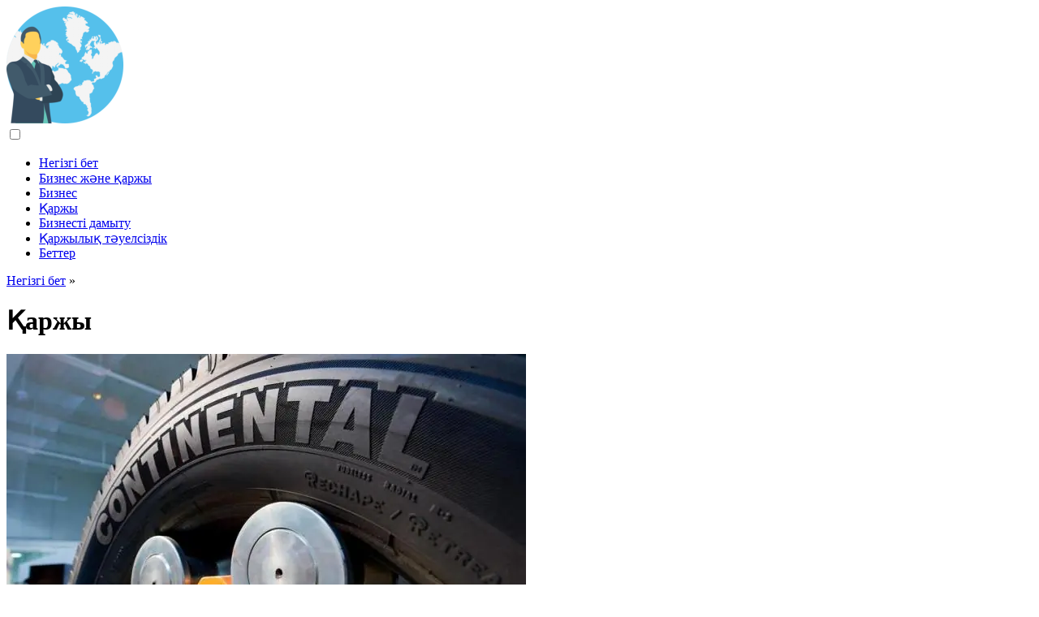

--- FILE ---
content_type: text/html; charset=UTF-8
request_url: https://kk.answers-business.com/finance/1
body_size: 14491
content:
<!DOCTYPE html>

<html lang="kk" prefix="og: http://ogp.me/ns#">

<head>


<title>Бөлім: Қаржы</title>
<meta charset="UTF-8">
<meta name="description" content="Бөлім: Қаржы">
<meta name="viewport" content="width=device-width,initial-scale=1.0">
<meta name="robots" content="max-image-preview:large">

<meta property="og:title" content="Бөлім: Қаржы">
<meta property="og:description" content="Бөлім: Қаржы">
<meta property="og:site_name" content="Answers Business">
<meta property="og:locale" content="kk_KZ">
<meta property="og:type" content="article">
<meta property="og:url" content="https://kk.answers-business.com/finance/1">
<meta property="og:image" content="">

<link rel="canonical" href="https://kk.answers-business.com/finance/1">
<link rel="icon" type="image/png" sizes="48x48" href="https://answers-business.com/favicon.png">

<link rel="alternate" hreflang="x-default" href="https://answers-business.com/finance/1">
<link rel="alternate" hreflang="de" href="https://answers-business.com/finance/1">
<link rel="alternate" hreflang="af" href="https://af.answers-business.com/finance/1">
<link rel="alternate" hreflang="ar" href="https://ar.answers-business.com/finance/1">
<link rel="alternate" hreflang="az" href="https://az.answers-business.com/finance/1">
<link rel="alternate" hreflang="bg" href="https://bg.answers-business.com/finance/1">
<link rel="alternate" hreflang="bn" href="https://bn.answers-business.com/finance/1">
<link rel="alternate" hreflang="bs" href="https://bs.answers-business.com/finance/1">
<link rel="alternate" hreflang="ca" href="https://ca.answers-business.com/finance/1">
<link rel="alternate" hreflang="cs" href="https://cs.answers-business.com/finance/1">
<link rel="alternate" hreflang="el" href="https://el.answers-business.com/finance/1">
<link rel="alternate" hreflang="es" href="https://es.answers-business.com/finance/1">
<link rel="alternate" hreflang="et" href="https://et.answers-business.com/finance/1">
<link rel="alternate" hreflang="fi" href="https://fi.answers-business.com/finance/1">
<link rel="alternate" hreflang="fr" href="https://fr.answers-business.com/finance/1">
<link rel="alternate" hreflang="he" href="https://he.answers-business.com/finance/1">
<link rel="alternate" hreflang="hr" href="https://hr.answers-business.com/finance/1">
<link rel="alternate" hreflang="hu" href="https://hu.answers-business.com/finance/1">
<link rel="alternate" hreflang="hy" href="https://hy.answers-business.com/finance/1">
<link rel="alternate" hreflang="id" href="https://id.answers-business.com/finance/1">
<link rel="alternate" hreflang="it" href="https://it.answers-business.com/finance/1">
<link rel="alternate" hreflang="ka" href="https://ka.answers-business.com/finance/1">
<link rel="alternate" hreflang="kk" href="https://kk.answers-business.com/finance/1">
<link rel="alternate" hreflang="ky" href="https://ky.answers-business.com/finance/1">
<link rel="alternate" hreflang="lt" href="https://lt.answers-business.com/finance/1">
<link rel="alternate" hreflang="lv" href="https://lv.answers-business.com/finance/1">
<link rel="alternate" hreflang="mn" href="https://mn.answers-business.com/finance/1">
<link rel="alternate" hreflang="ms" href="https://ms.answers-business.com/finance/1">
<link rel="alternate" hreflang="nl" href="https://nl.answers-business.com/finance/1">
<link rel="alternate" hreflang="no" href="https://no.answers-business.com/finance/1">
<link rel="alternate" hreflang="pl" href="https://pl.answers-business.com/finance/1">
<link rel="alternate" hreflang="pt" href="https://pt.answers-business.com/finance/1">
<link rel="alternate" hreflang="ro" href="https://ro.answers-business.com/finance/1">
<link rel="alternate" hreflang="ru" href="https://ru.answers-business.com/finance/1">
<link rel="alternate" hreflang="sk" href="https://sk.answers-business.com/finance/1">
<link rel="alternate" hreflang="sl" href="https://sl.answers-business.com/finance/1">
<link rel="alternate" hreflang="sq" href="https://sq.answers-business.com/finance/1">
<link rel="alternate" hreflang="sv" href="https://sv.answers-business.com/finance/1">
<link rel="alternate" hreflang="sw" href="https://sw.answers-business.com/finance/1">
<link rel="alternate" hreflang="th" href="https://th.answers-business.com/finance/1">
<link rel="alternate" hreflang="tl" href="https://tl.answers-business.com/finance/1">
<link rel="alternate" hreflang="tr" href="https://tr.answers-business.com/finance/1">
<link rel="alternate" hreflang="uz" href="https://uz.answers-business.com/finance/1">
<link rel="alternate" hreflang="vi" href="https://vi.answers-business.com/finance/1">



</head>

<body>


<div>


<header class="site-header tw-text-strong tw-relative tw-w-full">

<div>

<div class="header header-style-2 header-sticky">
<div class="header-bottom">

<a href="/" title="Негізгі бет" rel="home" itemprop="url"><img src="https://i.answers-business.com/logo-144x144.png" loading="lazy" alt="Logo kk.answers-business.com" title="Logo kk.answers-business.com" width="144" height="144"><meta itemprop="name" content="Негізгі бет"></a>

</div>
</div>

<nav itemscope itemtype="https://schema.org/SiteNavigationElement" class="menu--toggle">

<input id="menu--toggle" type="checkbox" aria-label="Menu"><label for="menu--toggle" aria-label="Menu"><span></span></label>

<ul>
<li><a href="/" title="Негізгі бет" rel="home" itemprop="url"><span itemprop="name">Негізгі бет</span></a></li>
<li><a href="/business-and-finance/1" title="Бизнес және қаржы" rel="category tag" itemprop="url"><span itemprop="name">Бизнес және қаржы</span></a></li><li><a href="/business/1" title="Бизнес" rel="category tag" itemprop="url"><span itemprop="name">Бизнес</span></a></li><li><a href="/finance/1" title="Қаржы" rel="category tag" itemprop="url"><span itemprop="name">Қаржы</span></a></li><li><a href="/business-development/1" title="Бизнесті дамыту" rel="category tag" itemprop="url"><span itemprop="name">Бизнесті дамыту</span></a></li><li><a href="/financial-independence/1" title="Қаржылық тәуелсіздік" rel="category tag" itemprop="url"><span itemprop="name">Қаржылық тәуелсіздік</span></a></li><li><a href="/pages/1" title="Беттер" rel="category tag" itemprop="url"><span itemprop="name">Беттер</span></a></li>
</ul>

</nav>

</div>


</header>
<div class="site-content tw-relative tw-flex-1">

<div class="has-mode mode-dark tw-bg-black tw-relative tw-py-10">
<div class="tw-container tw-text-center tw-relative">
<div class="tw-max-w-3xl tw-mx-auto">

<div class="post-meta post-meta-top tw-overline tw-text-xs tw-text-strong tw-inherit-link-colors tw-mb-2">

<nav itemscope itemtype="https://schema.org/BreadcrumbList">
<span itemprop="itemListElement" itemscope itemtype="https://schema.org/ListItem" class="post-meta-categories"><a href="/" title="Негізгі бет" rel="home" itemprop="item"><span itemprop="name">Негізгі бет</span></a><meta itemprop="position" content="1"></span>&nbsp;»&nbsp;
</nav>

</div>

<h1 class="tw-text-3xl lg_tw-text-4xl tw-mb-0">Қаржы</h1>

</div>
</div>
</div>

<div class="tw-container">
<div class="tw-flex tw-flex-row tw-flex-wrap">

<main class="tw-w-full lg_tw-w-2/3">


<div class="content tw-mb-6">
<div class="tw-flex tw-flex-row tw-flex-wrap">

<div class="tw-w-full tw-px-4 tw-mb-6 md_tw-w-1/2 lg_tw-w-1/2">
<div class="tw-bg-surface tw-flex tw-flex-col tw-relative tw-h-full post">

<div class="post-media post-media-image tw-bg-alt tw-relative tw-aspect-ratio-16/9"><a href="/13950228-what-is-the-size-of-a-14-acre-lot" title="1/4 акр лоттың көлемі қандай?" rel="bookmark" class="post-thumbnail tw-block tw-absolute tw-inset-0"><img src="https://i.answers-business.com/preview/business-and-finance/13950228-what-is-the-size-of-a-14-acre-lot-j.webp" loading="lazy" alt="1/4 акр лоттың көлемі қандай?" title="1/4 акр лоттың көлемі қандай?" class="tw-h-full tw-w-full tw-object-cover"></a></div>

<div class="post-body tw-flex-1 tw-p-6 tw-text-left">

<div class="post-header">
<h2 class="post-title tw-text-2xl lg_tw-text-2xl tw-mb-0"><a href="/13950228-what-is-the-size-of-a-14-acre-lot" title="1/4 акр лоттың көлемі қандай?" rel="bookmark">1/4 акр лоттың көлемі қандай?</a></h2>
</div>

<div class="post-excerpt tw-mt-4">
<p class="tw-mb-0">Бір акрда 43560 шаршы фут бар, сондықтан акрдың төрттен бірі шаршы фут. Егер шаршының әр жағы F фут болса, ауданы F ^ 2 шаршы фут болады. Соңғы өзгертілген: 2025-01-22 16:01</p>
</div>

</div>

</div>
</div><div class="tw-w-full tw-px-4 tw-mb-6 md_tw-w-1/2 lg_tw-w-1/2">
<div class="tw-bg-surface tw-flex tw-flex-col tw-relative tw-h-full post">

<div class="post-media post-media-image tw-bg-alt tw-relative tw-aspect-ratio-16/9"><a href="/13950234-what-is-the-industrial-marketing-system" title="Өнеркәсіптік маркетинг жүйесі дегеніміз не?" rel="bookmark" class="post-thumbnail tw-block tw-absolute tw-inset-0"><img src="https://i.answers-business.com/preview/business-and-finance/13950234-what-is-the-industrial-marketing-system-j.webp" loading="lazy" alt="Өнеркәсіптік маркетинг жүйесі дегеніміз не?" title="Өнеркәсіптік маркетинг жүйесі дегеніміз не?" class="tw-h-full tw-w-full tw-object-cover"></a></div>

<div class="post-body tw-flex-1 tw-p-6 tw-text-left">

<div class="post-header">
<h2 class="post-title tw-text-2xl lg_tw-text-2xl tw-mb-0"><a href="/13950234-what-is-the-industrial-marketing-system" title="Өнеркәсіптік маркетинг жүйесі дегеніміз не?" rel="bookmark">Өнеркәсіптік маркетинг жүйесі дегеніміз не?</a></h2>
</div>

<div class="post-excerpt tw-mt-4">
<p class="tw-mb-0">Өнеркәсіптік нарық бизнестен бизнеске сатудан тұрады. Бір кәсіпорын тұтынушы ретінде қызмет етеді, басқа кәсіпорыннан тауарларды немесе қызметтерді сатып алады. Мысалы, Bussential - бұл әр түрлі кәсіпорындарға тазалау, жуу және басқа да қызмет көрсету қажеттіліктерін қамтамасыз ететін компания. Соңғы өзгертілген: 2025-01-22 16:01</p>
</div>

</div>

</div>
</div><div class="tw-w-full tw-px-4 tw-mb-6 md_tw-w-1/2 lg_tw-w-1/2">
<div class="tw-bg-surface tw-flex tw-flex-col tw-relative tw-h-full post">

<div class="post-media post-media-image tw-bg-alt tw-relative tw-aspect-ratio-16/9"><a href="/13950337-who-are-the-major-investors-in-uber" title="Uber-тің негізгі инвесторлары кімдер?" rel="bookmark" class="post-thumbnail tw-block tw-absolute tw-inset-0"><img src="https://i.answers-business.com/preview/business-and-finance/13950337-who-are-the-major-investors-in-uber-j.webp" loading="lazy" alt="Uber-тің негізгі инвесторлары кімдер?" title="Uber-тің негізгі инвесторлары кімдер?" class="tw-h-full tw-w-full tw-object-cover"></a></div>

<div class="post-body tw-flex-1 tw-p-6 tw-text-left">

<div class="post-header">
<h2 class="post-title tw-text-2xl lg_tw-text-2xl tw-mb-0"><a href="/13950337-who-are-the-major-investors-in-uber" title="Uber-тің негізгі инвесторлары кімдер?" rel="bookmark">Uber-тің негізгі инвесторлары кімдер?</a></h2>
</div>

<div class="post-excerpt tw-mt-4">
<p class="tw-mb-0">Uber-тің ең ірі инвесторларына SoftBank, Google және Сауд Арабиясы үкіметі кіреді. Кремний алқабының миллиардерлері, әлемге әйгілі кәсіпкерлер, Uber ардагерлері: Бұлар Uber компаниясының ең ірі инвесторлары, бүгінде олар жария ету үшін құжаттарды рәсімдеген. Соңғы өзгертілген: 2025-06-01 04:06</p>
</div>

</div>

</div>
</div><div class="tw-w-full tw-px-4 tw-mb-6 md_tw-w-1/2 lg_tw-w-1/2">
<div class="tw-bg-surface tw-flex tw-flex-col tw-relative tw-h-full post">

<div class="post-media post-media-image tw-bg-alt tw-relative tw-aspect-ratio-16/9"><a href="/13950338-is-the-chefman-air-fryer-dishwasher-safe" title="Chefman ауа қуырғыш ыдыс жуу машинасы қауіпсіз бе?" rel="bookmark" class="post-thumbnail tw-block tw-absolute tw-inset-0"><img src="https://i.answers-business.com/preview/business-and-finance/13950338-is-the-chefman-air-fryer-dishwasher-safe-j.webp" loading="lazy" alt="Chefman ауа қуырғыш ыдыс жуу машинасы қауіпсіз бе?" title="Chefman ауа қуырғыш ыдыс жуу машинасы қауіпсіз бе?" class="tw-h-full tw-w-full tw-object-cover"></a></div>

<div class="post-body tw-flex-1 tw-p-6 tw-text-left">

<div class="post-header">
<h2 class="post-title tw-text-2xl lg_tw-text-2xl tw-mb-0"><a href="/13950338-is-the-chefman-air-fryer-dishwasher-safe" title="Chefman ауа қуырғыш ыдыс жуу машинасы қауіпсіз бе?" rel="bookmark">Chefman ауа қуырғыш ыдыс жуу машинасы қауіпсіз бе?</a></h2>
</div>

<div class="post-excerpt tw-mt-4">
<p class="tw-mb-0">Бұл құрылғы қытырлақ және тіпті бірнеше минут ішінде нәтиже алу үшін жылдам ауа технологиясын пайдаланады. Алынбалы кәрзеңке мен резервуар ыдыс жуғыш машинада жууға болады, сондықтан тағамды пісіру сияқты тазалау оңай. Реттелетін температура Әр пісіру қажеттілігі үшін 175&#176;-400&#176; F аралығындағы температура диапазоны. Тазалау оңай Қуырғыш себетін ыдыс жуғыш машинада жууға болады. Соңғы өзгертілген: 2025-01-22 16:01</p>
</div>

</div>

</div>
</div><div class="tw-w-full tw-px-4 tw-mb-6 md_tw-w-1/2 lg_tw-w-1/2">
<div class="tw-bg-surface tw-flex tw-flex-col tw-relative tw-h-full post">

<div class="post-media post-media-image tw-bg-alt tw-relative tw-aspect-ratio-16/9"><a href="/13950350-which-is-an-example-of-a-motivating-operation" title="Мотивациялық операцияның мысалы қайсысы?" rel="bookmark" class="post-thumbnail tw-block tw-absolute tw-inset-0"><img src="https://i.answers-business.com/preview/business-and-finance/13950350-which-is-an-example-of-a-motivating-operation-j.webp" loading="lazy" alt="Мотивациялық операцияның мысалы қайсысы?" title="Мотивациялық операцияның мысалы қайсысы?" class="tw-h-full tw-w-full tw-object-cover"></a></div>

<div class="post-body tw-flex-1 tw-p-6 tw-text-left">

<div class="post-header">
<h2 class="post-title tw-text-2xl lg_tw-text-2xl tw-mb-0"><a href="/13950350-which-is-an-example-of-a-motivating-operation" title="Мотивациялық операцияның мысалы қайсысы?" rel="bookmark">Мотивациялық операцияның мысалы қайсысы?</a></h2>
</div>

<div class="post-excerpt tw-mt-4">
<p class="tw-mb-0">Мотивациялық операция. Мысалы, азық-түліктен айыру - ынталандыру операциясы; егер адам аш болса, тамақ күшті күшейтеді, ал егер адам тойса, тамақ азырақ күшейтеді. Соңғы өзгертілген: 2025-01-22 16:01</p>
</div>

</div>

</div>
</div><div class="tw-w-full tw-px-4 tw-mb-6 md_tw-w-1/2 lg_tw-w-1/2">
<div class="tw-bg-surface tw-flex tw-flex-col tw-relative tw-h-full post">

<div class="post-media post-media-image tw-bg-alt tw-relative tw-aspect-ratio-16/9"><a href="/13950357-how-do-you-handle-employee-complaints" title="Сіз қызметкерлердің шағымдарын қалай қарайсыз?" rel="bookmark" class="post-thumbnail tw-block tw-absolute tw-inset-0"><img src="https://i.answers-business.com/preview/business-and-finance/13950357-how-do-you-handle-employee-complaints-j.webp" loading="lazy" alt="Сіз қызметкерлердің шағымдарын қалай қарайсыз?" title="Сіз қызметкерлердің шағымдарын қалай қарайсыз?" class="tw-h-full tw-w-full tw-object-cover"></a></div>

<div class="post-body tw-flex-1 tw-p-6 tw-text-left">

<div class="post-header">
<h2 class="post-title tw-text-2xl lg_tw-text-2xl tw-mb-0"><a href="/13950357-how-do-you-handle-employee-complaints" title="Сіз қызметкерлердің шағымдарын қалай қарайсыз?" rel="bookmark">Сіз қызметкерлердің шағымдарын қалай қарайсыз?</a></h2>
</div>

<div class="post-excerpt tw-mt-4">
<p class="tw-mb-0">Қызметкерлердің шағымдарын қабылдау Шағымды толығымен тыңдаңыз. Егер сіз бұл жағымсыз шағым екенін білсеңіз де, шағымды толығымен тыңдаңыз. Көп сұрақтар қойыңыз. Жазбаша бірдеңе сұраңыз. Адамға шағымды өзінде қалдыруға кеңес беріңіз. Шағым берген адамға оны қарайтыныңызды айтыңыз. Соңғы өзгертілген: 2025-01-22 16:01</p>
</div>

</div>

</div>
</div><div class="tw-w-full tw-px-4 tw-mb-6 md_tw-w-1/2 lg_tw-w-1/2">
<div class="tw-bg-surface tw-flex tw-flex-col tw-relative tw-h-full post">

<div class="post-media post-media-image tw-bg-alt tw-relative tw-aspect-ratio-16/9"><a href="/13950371-are-fixed-energy-tariffs-a-good-idea" title="Тұрақты энергия тарифтері жақсы идея ма?" rel="bookmark" class="post-thumbnail tw-block tw-absolute tw-inset-0"><img src="https://i.answers-business.com/preview/business-and-finance/13950371-are-fixed-energy-tariffs-a-good-idea-j.webp" loading="lazy" alt="Тұрақты энергия тарифтері жақсы идея ма?" title="Тұрақты энергия тарифтері жақсы идея ма?" class="tw-h-full tw-w-full tw-object-cover"></a></div>

<div class="post-body tw-flex-1 tw-p-6 tw-text-left">

<div class="post-header">
<h2 class="post-title tw-text-2xl lg_tw-text-2xl tw-mb-0"><a href="/13950371-are-fixed-energy-tariffs-a-good-idea" title="Тұрақты энергия тарифтері жақсы идея ма?" rel="bookmark">Тұрақты энергия тарифтері жақсы идея ма?</a></h2>
</div>

<div class="post-excerpt tw-mt-4">
<p class="tw-mb-0">Бұл бекітілген қуат тарифтері бюджетті әлдеқайда жеңілдететінін білдіреді, өйткені сіз ай сайын бірдей қуат мөлшерін пайдалансаңыз, сіздің шотыңыз тіркелген тарифтің ұзақтығына өспейді. Тұрақты тарифтер айнымалы тарифтерге қарағанда жақсы құндылық және арзанырақ болуы мүмкін (әрқашан болмаса да, зерттеу жүргізіңіз). Соңғы өзгертілген: 2025-06-01 04:06</p>
</div>

</div>

</div>
</div><div class="tw-w-full tw-px-4 tw-mb-6 md_tw-w-1/2 lg_tw-w-1/2">
<div class="tw-bg-surface tw-flex tw-flex-col tw-relative tw-h-full post">

<div class="post-media post-media-image tw-bg-alt tw-relative tw-aspect-ratio-16/9"><a href="/13953-how-do-you-disinfect-spanish-moss" title="Испан мүкін қалай дезинфекциялайсыз?" rel="bookmark" class="post-thumbnail tw-block tw-absolute tw-inset-0"><img src="https://i.answers-business.com/preview/business-and-finance/13950393-how-do-you-disinfect-spanish-moss-j.webp" loading="lazy" alt="Испан мүкін қалай дезинфекциялайсыз?" title="Испан мүкін қалай дезинфекциялайсыз?" class="tw-h-full tw-w-full tw-object-cover"></a></div>

<div class="post-body tw-flex-1 tw-p-6 tw-text-left">

<div class="post-header">
<h2 class="post-title tw-text-2xl lg_tw-text-2xl tw-mb-0"><a href="/13953-how-do-you-disinfect-spanish-moss" title="Испан мүкін қалай дезинфекциялайсыз?" rel="bookmark">Испан мүкін қалай дезинфекциялайсыз?</a></h2>
</div>

<div class="post-excerpt tw-mt-4">
<p class="tw-mb-0">Шамамен 1 шай қасық араластырыңыз. әр галлон су үшін ыдыс жуғыш зат. Мүкті басқарылатын бөліктерге бөліп, оны сабынды суда шайқаңыз. Содан кейін оны бір шелек таза сумен шайып, күн астында кептіру үшін қойыңыз. Соңғы өзгертілген: 2025-01-22 16:01</p>
</div>

</div>

</div>
</div><div class="tw-w-full tw-px-4 tw-mb-6 md_tw-w-1/2 lg_tw-w-1/2">
<div class="tw-bg-surface tw-flex tw-flex-col tw-relative tw-h-full post">

<div class="post-media post-media-image tw-bg-alt tw-relative tw-aspect-ratio-16/9"><a href="/13950416-what-is-the-mean-of-leprosy" title="Алапес ауруының мәні неде?" rel="bookmark" class="post-thumbnail tw-block tw-absolute tw-inset-0"><img src="https://i.answers-business.com/preview/business-and-finance/13950416-what-is-the-mean-of-leprosy-j.webp" loading="lazy" alt="Алапес ауруының мәні неде?" title="Алапес ауруының мәні неде?" class="tw-h-full tw-w-full tw-object-cover"></a></div>

<div class="post-body tw-flex-1 tw-p-6 tw-text-left">

<div class="post-header">
<h2 class="post-title tw-text-2xl lg_tw-text-2xl tw-mb-0"><a href="/13950416-what-is-the-mean-of-leprosy" title="Алапес ауруының мәні неде?" rel="bookmark">Алапес ауруының мәні неде?</a></h2>
</div>

<div class="post-excerpt tw-mt-4">
<p class="tw-mb-0">Алапес ауруының медициналық анықтамасы: Mycobacterium leprae бактериясы тудыратын терінің, жүйке жүйесінің және шырышты қабаттардың жұқпалы ауруы. Алапес адамнан адамға байланыс арқылы беріледі. Хансен ауруы деп те аталады. Соңғы өзгертілген: 2025-01-22 16:01</p>
</div>

</div>

</div>
</div><div class="tw-w-full tw-px-4 tw-mb-6 md_tw-w-1/2 lg_tw-w-1/2">
<div class="tw-bg-surface tw-flex tw-flex-col tw-relative tw-h-full post">

<div class="post-media post-media-image tw-bg-alt tw-relative tw-aspect-ratio-16/9"><a href="/13950422-what-are-the-police-called-in-russia" title="Ресейде полиция қалай аталады?" rel="bookmark" class="post-thumbnail tw-block tw-absolute tw-inset-0"><img src="https://i.answers-business.com/preview/business-and-finance/13950422-what-are-the-police-called-in-russia-j.webp" loading="lazy" alt="Ресейде полиция қалай аталады?" title="Ресейде полиция қалай аталады?" class="tw-h-full tw-w-full tw-object-cover"></a></div>

<div class="post-body tw-flex-1 tw-p-6 tw-text-left">

<div class="post-header">
<h2 class="post-title tw-text-2xl lg_tw-text-2xl tw-mb-0"><a href="/13950422-what-are-the-police-called-in-russia" title="Ресейде полиция қалай аталады?" rel="bookmark">Ресейде полиция қалай аталады?</a></h2>
</div>

<div class="post-excerpt tw-mt-4">
<p class="tw-mb-0">Ресей полициясы (бұрынғы милиция) негізгі құқық қорғау органы болып табылады, Ресейдің Тергеу комитеті («Ресей ФБР») негізгі тергеу органы және Федералдық қауіпсіздік қызметі (бұрынғы КГБ) ішкі қауіпсіздіктің негізгі органы болып табылады. Соңғы өзгертілген: 2025-01-22 16:01</p>
</div>

</div>

</div>
</div><div class="tw-w-full tw-px-4 tw-mb-6 md_tw-w-1/2 lg_tw-w-1/2">
<div class="tw-bg-surface tw-flex tw-flex-col tw-relative tw-h-full post">

<div class="post-media post-media-image tw-bg-alt tw-relative tw-aspect-ratio-16/9"><a href="/13950450-is-dual-flush-toilet-better" title="Екі қабатты дәретхана жақсы ма?" rel="bookmark" class="post-thumbnail tw-block tw-absolute tw-inset-0"><img src="https://i.answers-business.com/preview/business-and-finance/13950450-is-dual-flush-toilet-better-j.webp" loading="lazy" alt="Екі қабатты дәретхана жақсы ма?" title="Екі қабатты дәретхана жақсы ма?" class="tw-h-full tw-w-full tw-object-cover"></a></div>

<div class="post-body tw-flex-1 tw-p-6 tw-text-left">

<div class="post-header">
<h2 class="post-title tw-text-2xl lg_tw-text-2xl tw-mb-0"><a href="/13950450-is-dual-flush-toilet-better" title="Екі қабатты дәретхана жақсы ма?" rel="bookmark">Екі қабатты дәретхана жақсы ма?</a></h2>
</div>

<div class="post-excerpt tw-mt-4">
<p class="tw-mb-0">Қосарланған дәретхана әдеттегі дәретхана сияқты жиі бітеліп қалмайтын үлкенірек диаметрлі трассаны пайдаланады, тиімді жуу үшін суды аз қажет етеді және сұйық қалдықтарды жуу кезінде аз ағынды дәретханаға қарағанда көбірек суды үнемдейді. Соңғы өзгертілген: 2025-01-22 16:01</p>
</div>

</div>

</div>
</div><div class="tw-w-full tw-px-4 tw-mb-6 md_tw-w-1/2 lg_tw-w-1/2">
<div class="tw-bg-surface tw-flex tw-flex-col tw-relative tw-h-full post">

<div class="post-media post-media-image tw-bg-alt tw-relative tw-aspect-ratio-16/9"><a href="/13950468-what-is-distribution-in-the-marketing-mix" title="Маркетинг кешеніндегі дистрибуция дегеніміз не?" rel="bookmark" class="post-thumbnail tw-block tw-absolute tw-inset-0"><img src="https://i.answers-business.com/preview/business-and-finance/13950468-what-is-distribution-in-the-marketing-mix-j.webp" loading="lazy" alt="Маркетинг кешеніндегі дистрибуция дегеніміз не?" title="Маркетинг кешеніндегі дистрибуция дегеніміз не?" class="tw-h-full tw-w-full tw-object-cover"></a></div>

<div class="post-body tw-flex-1 tw-p-6 tw-text-left">

<div class="post-header">
<h2 class="post-title tw-text-2xl lg_tw-text-2xl tw-mb-0"><a href="/13950468-what-is-distribution-in-the-marketing-mix" title="Маркетинг кешеніндегі дистрибуция дегеніміз не?" rel="bookmark">Маркетинг кешеніндегі дистрибуция дегеніміз не?</a></h2>
</div>

<div class="post-excerpt tw-mt-4">
<p class="tw-mb-0">Бөлу (немесе орын) маркетинг кешенінің төрт элементінің бірі болып табылады. Тарату - бұл өнімді немесе қызметті қажет ететін тұтынушы немесе бизнес пайдаланушы үшін қолжетімді ету процесі. Мұны өндіруші немесе қызмет провайдері тікелей немесе дистрибьюторлармен немесе делдалдармен жанама арналарды пайдалана отырып жасай алады. Соңғы өзгертілген: 2025-01-22 16:01</p>
</div>

</div>

</div>
</div><div class="tw-w-full tw-px-4 tw-mb-6 md_tw-w-1/2 lg_tw-w-1/2">
<div class="tw-bg-surface tw-flex tw-flex-col tw-relative tw-h-full post">

<div class="post-media post-media-image tw-bg-alt tw-relative tw-aspect-ratio-16/9"><a href="/13950493-how-do-you-create-a-long-term-strategy" title="Ұзақ мерзімді стратегияны қалай жасайсыз?" rel="bookmark" class="post-thumbnail tw-block tw-absolute tw-inset-0"><img src="https://i.answers-business.com/preview/business-and-finance/13950493-how-do-you-create-a-long-term-strategy-j.webp" loading="lazy" alt="Ұзақ мерзімді стратегияны қалай жасайсыз?" title="Ұзақ мерзімді стратегияны қалай жасайсыз?" class="tw-h-full tw-w-full tw-object-cover"></a></div>

<div class="post-body tw-flex-1 tw-p-6 tw-text-left">

<div class="post-header">
<h2 class="post-title tw-text-2xl lg_tw-text-2xl tw-mb-0"><a href="/13950493-how-do-you-create-a-long-term-strategy" title="Ұзақ мерзімді стратегияны қалай жасайсыз?" rel="bookmark">Ұзақ мерзімді стратегияны қалай жасайсыз?</a></h2>
</div>

<div class="post-excerpt tw-mt-4">
<p class="tw-mb-0">Ұзақ мерзімді стратегиялық жоспарды құру бойынша 11 кеңес Компанияның көзқарасын анықтаңыз. Сіз өзіңіздің компанияңыздың көзқарасын 100 сөзбен анықтай алуыңыз керек. Жеке көзқарасыңызды анықтаңыз. Өз ісіңді біл. Қысқа мерзімді мақсаттарды белгілеңіз. Стратегияларды сызу. Іс-әрекет жоспарын жасаңыз. Стратегиялық коммуникацияны дамыту. Тұрақты түрде қарап шығыңыз және өзгертіңіз. Соңғы өзгертілген: 2025-01-22 16:01</p>
</div>

</div>

</div>
</div><div class="tw-w-full tw-px-4 tw-mb-6 md_tw-w-1/2 lg_tw-w-1/2">
<div class="tw-bg-surface tw-flex tw-flex-col tw-relative tw-h-full post">

<div class="post-media post-media-image tw-bg-alt tw-relative tw-aspect-ratio-16/9"><a href="/13950498-how-do-you-straighten-a-twisted-joist" title="Бұрылған арқалықты қалай түзетуге болады?" rel="bookmark" class="post-thumbnail tw-block tw-absolute tw-inset-0"><img src="https://i.answers-business.com/preview/business-and-finance/13950498-how-do-you-straighten-a-twisted-joist-j.webp" loading="lazy" alt="Бұрылған арқалықты қалай түзетуге болады?" title="Бұрылған арқалықты қалай түзетуге болады?" class="tw-h-full tw-w-full tw-object-cover"></a></div>

<div class="post-body tw-flex-1 tw-p-6 tw-text-left">

<div class="post-header">
<h2 class="post-title tw-text-2xl lg_tw-text-2xl tw-mb-0"><a href="/13950498-how-do-you-straighten-a-twisted-joist" title="Бұрылған арқалықты қалай түзетуге болады?" rel="bookmark">Бұрылған арқалықты қалай түзетуге болады?</a></h2>
</div>

<div class="post-excerpt tw-mt-4">
<p class="tw-mb-0">Еденнің бұралған немесе бұралған арқалығын түзетудің ең қарапайым жолы - екі арқалықтың арасына блок қосу, онда блок арқалықтармен бірдей немесе сәл кішірек болуы керек. Кез келген жағдайда, егер арқалық тік емес болса, тіреуді түзету үшін блокты бұрышқа қойып, сосын оны соғу қажет болуы мүмкін. Соңғы өзгертілген: 2025-01-22 16:01</p>
</div>

</div>

</div>
</div><div class="tw-w-full tw-px-4 tw-mb-6 md_tw-w-1/2 lg_tw-w-1/2">
<div class="tw-bg-surface tw-flex tw-flex-col tw-relative tw-h-full post">

<div class="post-media post-media-image tw-bg-alt tw-relative tw-aspect-ratio-16/9"><a href="/13950509-what-is-35m-mos" title="35м MOS дегеніміз не?" rel="bookmark" class="post-thumbnail tw-block tw-absolute tw-inset-0"><img src="https://i.answers-business.com/preview/business-and-finance/13950509-what-is-35m-mos-j.webp" loading="lazy" alt="35м MOS дегеніміз не?" title="35м MOS дегеніміз не?" class="tw-h-full tw-w-full tw-object-cover"></a></div>

<div class="post-body tw-flex-1 tw-p-6 tw-text-left">

<div class="post-header">
<h2 class="post-title tw-text-2xl lg_tw-text-2xl tw-mb-0"><a href="/13950509-what-is-35m-mos" title="35м MOS дегеніміз не?" rel="bookmark">35м MOS дегеніміз не?</a></h2>
</div>

<div class="post-excerpt tw-mt-4">
<p class="tw-mb-0">MOS 35M адам интеллект жинағы (HUMINT) ұрыс даласының командирлеріне қолдау көрсетеді және ақпарат жинау операцияларына жауап береді. Соңғы өзгертілген: 2025-06-01 04:06</p>
</div>

</div>

</div>
</div><div class="tw-w-full tw-px-4 tw-mb-6 md_tw-w-1/2 lg_tw-w-1/2">
<div class="tw-bg-surface tw-flex tw-flex-col tw-relative tw-h-full post">

<div class="post-media post-media-image tw-bg-alt tw-relative tw-aspect-ratio-16/9"><a href="/13950517-how-is-inventory-turnover-related-to-days-sales-in-inventory" title="Тауарлы-материалдық қорлардың айналымы тауарлы-материалдық қорлардағы күндізгі сатумен қалай байланысты?" rel="bookmark" class="post-thumbnail tw-block tw-absolute tw-inset-0"><img src="https://i.answers-business.com/preview/business-and-finance/13950517-how-is-inventory-turnover-related-to-days-sales-in-inventory-j.webp" loading="lazy" alt="Тауарлы-материалдық қорлардың айналымы тауарлы-материалдық қорлардағы күндізгі сатумен қалай байланысты?" title="Тауарлы-материалдық қорлардың айналымы тауарлы-материалдық қорлардағы күндізгі сатумен қалай байланысты?" class="tw-h-full tw-w-full tw-object-cover"></a></div>

<div class="post-body tw-flex-1 tw-p-6 tw-text-left">

<div class="post-header">
<h2 class="post-title tw-text-2xl lg_tw-text-2xl tw-mb-0"><a href="/13950517-how-is-inventory-turnover-related-to-days-sales-in-inventory" title="Тауарлы-материалдық қорлардың айналымы тауарлы-материалдық қорлардағы күндізгі сатумен қалай байланысты?" rel="bookmark">Тауарлы-материалдық қорлардың айналымы тауарлы-материалдық қорлардағы күндізгі сатумен қалай байланысты?</a></h2>
</div>

<div class="post-excerpt tw-mt-4">
<p class="tw-mb-0">Тауарлы-материалдық қорлардың айналымдылығы – компанияның белгілі бір кезең ішінде қанша рет тауарлық-материалдық қорларды сатқанын және ауыстырғанын көрсететін коэффициент. Содан кейін компания қолдағы босалқыларды сатуға кететін күндерді есептеу үшін кезеңдегі күндерді тауарлық-материалдық қор айналымы формуласына бөле алады. Соңғы өзгертілген: 2025-01-22 16:01</p>
</div>

</div>

</div>
</div><div class="tw-w-full tw-px-4 tw-mb-6 md_tw-w-1/2 lg_tw-w-1/2">
<div class="tw-bg-surface tw-flex tw-flex-col tw-relative tw-h-full post">

<div class="post-media post-media-image tw-bg-alt tw-relative tw-aspect-ratio-16/9"><a href="/13950527-does-southwest-still-fly-to-costa-rica" title="Southwest әлі де Коста-Рикаға ұшады ма?" rel="bookmark" class="post-thumbnail tw-block tw-absolute tw-inset-0"><img src="https://i.answers-business.com/preview/business-and-finance/13950527-does-southwest-still-fly-to-costa-rica-j.webp" loading="lazy" alt="Southwest әлі де Коста-Рикаға ұшады ма?" title="Southwest әлі де Коста-Рикаға ұшады ма?" class="tw-h-full tw-w-full tw-object-cover"></a></div>

<div class="post-body tw-flex-1 tw-p-6 tw-text-left">

<div class="post-header">
<h2 class="post-title tw-text-2xl lg_tw-text-2xl tw-mb-0"><a href="/13950527-does-southwest-still-fly-to-costa-rica" title="Southwest әлі де Коста-Рикаға ұшады ма?" rel="bookmark">Southwest әлі де Коста-Рикаға ұшады ма?</a></h2>
</div>

<div class="post-excerpt tw-mt-4">
<p class="tw-mb-0">Southwest Airlines Орталық Америкаға алғашқы рейстерін ашуды жоспарлап отыр. Далластағы тасымалдаушы жұма күні Балтимордан Сан-Хосеге, Коста-Рикаға ұшуға рұқсат сұрағанын хабарлады. Southwest ұсынған жаңа халықаралық қызмет BWI-ден Коста-Рикаға жалғыз жоспарлы тоқтаусыз рейстерді қамтамасыз етеді. Соңғы өзгертілген: 2025-01-22 16:01</p>
</div>

</div>

</div>
</div><div class="tw-w-full tw-px-4 tw-mb-6 md_tw-w-1/2 lg_tw-w-1/2">
<div class="tw-bg-surface tw-flex tw-flex-col tw-relative tw-h-full post">

<div class="post-media post-media-image tw-bg-alt tw-relative tw-aspect-ratio-16/9"><a href="/13950533-which-legal-principle-came-out-of-salomon-vs-salomon-case" title="Саломон мен Саломон ісінде қандай заңды принцип шықты?" rel="bookmark" class="post-thumbnail tw-block tw-absolute tw-inset-0"><img src="https://i.answers-business.com/preview/business-and-finance/13950533-which-legal-principle-came-out-of-salomon-vs-salomon-case-j.webp" loading="lazy" alt="Саломон мен Саломон ісінде қандай заңды принцип шықты?" title="Саломон мен Саломон ісінде қандай заңды принцип шықты?" class="tw-h-full tw-w-full tw-object-cover"></a></div>

<div class="post-body tw-flex-1 tw-p-6 tw-text-left">

<div class="post-header">
<h2 class="post-title tw-text-2xl lg_tw-text-2xl tw-mb-0"><a href="/13950533-which-legal-principle-came-out-of-salomon-vs-salomon-case" title="Саломон мен Саломон ісінде қандай заңды принцип шықты?" rel="bookmark">Саломон мен Саломон ісінде қандай заңды принцип шықты?</a></h2>
</div>

<div class="post-excerpt tw-mt-4">
<p class="tw-mb-0">Жеке корпоративтік тұлға принципі Salomon v Salomon &amp; Co Ltd&#91;1&#93; ісіне қатысты шешім қабылданғаннан бері жалпы заңда берік бекітілген, бұл орайда корпорацияның акционерлерінің құқықтары мен міндеттерінен мүлде бөлек жеке заңды тұлға, құқықтары мен міндеттері болады. Соңғы өзгертілген: 2025-01-22 16:01</p>
</div>

</div>

</div>
</div><div class="tw-w-full tw-px-4 tw-mb-6 md_tw-w-1/2 lg_tw-w-1/2">
<div class="tw-bg-surface tw-flex tw-flex-col tw-relative tw-h-full post">

<div class="post-media post-media-image tw-bg-alt tw-relative tw-aspect-ratio-16/9"><a href="/13950556-what-is-entrepreneurship-how-is-the-schumpeters-view-being-different-from-the-kirzner-view-concerning-role-of-entrepreneur" title="Кәсіпкерлік дегеніміз не? Шумпетердің кәсіпкер рөліне қатысты Кирцнер көзқарасынан айырмашылығы неде?" rel="bookmark" class="post-thumbnail tw-block tw-absolute tw-inset-0"><img src="https://i.answers-business.com/preview/business-and-finance/13950556-what-is-entrepreneurship-how-is-the-schumpeters-view-being-different-from-the-kirzner-view-concerning-role-of-entrepreneur-j.webp" loading="lazy" alt="Кәсіпкерлік дегеніміз не? Шумпетердің кәсіпкер рөліне қатысты Кирцнер көзқарасынан айырмашылығы неде?" title="Кәсіпкерлік дегеніміз не? Шумпетердің кәсіпкер рөліне қатысты Кирцнер көзқарасынан айырмашылығы неде?" class="tw-h-full tw-w-full tw-object-cover"></a></div>

<div class="post-body tw-flex-1 tw-p-6 tw-text-left">

<div class="post-header">
<h2 class="post-title tw-text-2xl lg_tw-text-2xl tw-mb-0"><a href="/13950556-what-is-entrepreneurship-how-is-the-schumpeters-view-being-different-from-the-kirzner-view-concerning-role-of-entrepreneur" title="Кәсіпкерлік дегеніміз не? Шумпетердің кәсіпкер рөліне қатысты Кирцнер көзқарасынан айырмашылығы неде?" rel="bookmark">Кәсіпкерлік дегеніміз не? Шумпетердің кәсіпкер рөліне қатысты Кирцнер көзқарасынан айырмашылығы неде?</a></h2>
</div>

<div class="post-excerpt tw-mt-4">
<p class="tw-mb-0">Шумпетердің көзқарасынан айырмашылығы, Кирцнер кәсіпкерлікті ашу процесі ретінде қарастырды. Кирцнердің кәсіпкері - бұрын байқалмаған пайда табу мүмкіндіктерін ашатын адам. Бұл әдебиет әлі күнге дейін АҚШ мемлекеттік деңгейінде кәсіпкерлік белсенділіктің нақты өлшемі жоқтығынан кедергі келтіреді. Соңғы өзгертілген: 2025-01-22 16:01</p>
</div>

</div>

</div>
</div><div class="tw-w-full tw-px-4 tw-mb-6 md_tw-w-1/2 lg_tw-w-1/2">
<div class="tw-bg-surface tw-flex tw-flex-col tw-relative tw-h-full post">

<div class="post-media post-media-image tw-bg-alt tw-relative tw-aspect-ratio-16/9"><a href="/13950560-is-cost-of-equity-higher-than-cost-of-debt" title="Меншікті капиталдың құны қарыз құнынан жоғары ма?" rel="bookmark" class="post-thumbnail tw-block tw-absolute tw-inset-0"><img src="https://i.answers-business.com/preview/business-and-finance/13950560-is-cost-of-equity-higher-than-cost-of-debt-j.webp" loading="lazy" alt="Меншікті капиталдың құны қарыз құнынан жоғары ма?" title="Меншікті капиталдың құны қарыз құнынан жоғары ма?" class="tw-h-full tw-w-full tw-object-cover"></a></div>

<div class="post-body tw-flex-1 tw-p-6 tw-text-left">

<div class="post-header">
<h2 class="post-title tw-text-2xl lg_tw-text-2xl tw-mb-0"><a href="/13950560-is-cost-of-equity-higher-than-cost-of-debt" title="Меншікті капиталдың құны қарыз құнынан жоғары ма?" rel="bookmark">Меншікті капиталдың құны қарыз құнынан жоғары ма?</a></h2>
</div>

<div class="post-excerpt tw-mt-4">
<p class="tw-mb-0">Меншікті капиталдың құны – қарапайым акциялар арқылы капиталды тартуға кеткен шығындар. Осы жоғары тәуекелге байланысты меншікті капиталдың құны қарыз құнынан жоғары болуы керек. Инвесторлар үшін меншікті капиталдың құны меншікті капиталға салынған инвестицияның қайтарымы, ал қарыздың құны қарыздың бір бөлігі ретінде инвестициялаудан түскен табыс болады. Соңғы өзгертілген: 2025-01-22 16:01</p>
</div>

</div>

</div>
</div><div class="tw-w-full tw-px-4 tw-mb-6 md_tw-w-1/2 lg_tw-w-1/2">
<div class="tw-bg-surface tw-flex tw-flex-col tw-relative tw-h-full post">

<div class="post-media post-media-image tw-bg-alt tw-relative tw-aspect-ratio-16/9"><a href="/13950580-what-is-revenue-model-in-transition" title="Өтпелі кезеңдегі кіріс үлгісі дегеніміз не?" rel="bookmark" class="post-thumbnail tw-block tw-absolute tw-inset-0"><img src="https://i.answers-business.com/preview/business-and-finance/13950580-what-is-revenue-model-in-transition-j.webp" loading="lazy" alt="Өтпелі кезеңдегі кіріс үлгісі дегеніміз не?" title="Өтпелі кезеңдегі кіріс үлгісі дегеніміз не?" class="tw-h-full tw-w-full tw-object-cover"></a></div>

<div class="post-body tw-flex-1 tw-p-6 tw-text-left">

<div class="post-header">
<h2 class="post-title tw-text-2xl lg_tw-text-2xl tw-mb-0"><a href="/13950580-what-is-revenue-model-in-transition" title="Өтпелі кезеңдегі кіріс үлгісі дегеніміз не?" rel="bookmark">Өтпелі кезеңдегі кіріс үлгісі дегеніміз не?</a></h2>
</div>

<div class="post-excerpt tw-mt-4">
<p class="tw-mb-0">Өтпелі кезеңдегі табыс үлгілері. Көптеген компаниялар Интернетте бизнес жүргізуді үйрене отырып, кіріс үлгілеріне бірқатар өзгерістер енгізеді. Бұл өзгерістердің кейбіреулері компания табысты болғанша бірнеше жыл қажет. Мысалы, CNN және ESPN қазіргідей болу үшін 10 жылдан астам уақыт қажет болды. Соңғы өзгертілген: 2025-01-22 16:01</p>
</div>

</div>

</div>
</div><div class="tw-w-full tw-px-4 tw-mb-6 md_tw-w-1/2 lg_tw-w-1/2">
<div class="tw-bg-surface tw-flex tw-flex-col tw-relative tw-h-full post">

<div class="post-media post-media-image tw-bg-alt tw-relative tw-aspect-ratio-16/9"><a href="/13950591-how-many-gallons-does-it-take-to-spray-an-acre" title="Бір акрға қанша галлон қажет?" rel="bookmark" class="post-thumbnail tw-block tw-absolute tw-inset-0"><img src="https://i.answers-business.com/preview/business-and-finance/13950591-how-many-gallons-does-it-take-to-spray-an-acre-j.webp" loading="lazy" alt="Бір акрға қанша галлон қажет?" title="Бір акрға қанша галлон қажет?" class="tw-h-full tw-w-full tw-object-cover"></a></div>

<div class="post-body tw-flex-1 tw-p-6 tw-text-left">

<div class="post-header">
<h2 class="post-title tw-text-2xl lg_tw-text-2xl tw-mb-0"><a href="/13950591-how-many-gallons-does-it-take-to-spray-an-acre" title="Бір акрға қанша галлон қажет?" rel="bookmark">Бір акрға қанша галлон қажет?</a></h2>
</div>

<div class="post-excerpt tw-mt-4">
<p class="tw-mb-0">Жауап: Орташа алғанда, 1 галлон аралас ерітінді шамамен 1000 шаршы/футты қамтиды, сондықтан бүкіл акрды жабу үшін сізге шамамен 44 галлон қажет болады. Соңғы өзгертілген: 2025-01-22 16:01</p>
</div>

</div>

</div>
</div><div class="tw-w-full tw-px-4 tw-mb-6 md_tw-w-1/2 lg_tw-w-1/2">
<div class="tw-bg-surface tw-flex tw-flex-col tw-relative tw-h-full post">

<div class="post-media post-media-image tw-bg-alt tw-relative tw-aspect-ratio-16/9"><a href="/13950618-how-do-you-calculate-working-capital-and-current-ratio" title="Айналым капиталы мен ағымдағы коэффициентті қалай есептейсіз?" rel="bookmark" class="post-thumbnail tw-block tw-absolute tw-inset-0"><img src="https://i.answers-business.com/preview/business-and-finance/13950618-how-do-you-calculate-working-capital-and-current-ratio-j.webp" loading="lazy" alt="Айналым капиталы мен ағымдағы коэффициентті қалай есептейсіз?" title="Айналым капиталы мен ағымдағы коэффициентті қалай есептейсіз?" class="tw-h-full tw-w-full tw-object-cover"></a></div>

<div class="post-body tw-flex-1 tw-p-6 tw-text-left">

<div class="post-header">
<h2 class="post-title tw-text-2xl lg_tw-text-2xl tw-mb-0"><a href="/13950618-how-do-you-calculate-working-capital-and-current-ratio" title="Айналым капиталы мен ағымдағы коэффициентті қалай есептейсіз?" rel="bookmark">Айналым капиталы мен ағымдағы коэффициентті қалай есептейсіз?</a></h2>
</div>

<div class="post-excerpt tw-mt-4">
<p class="tw-mb-0">Айналым капиталының коэффициенті жалпы айналым активтерін жалпы ағымдағы міндеттемелерге бөлу арқылы ғана есептеледі. Осы себепті оны ағымдағы коэффициент деп те атауға болады. Бұл өтімділік өлшемі, яғни бизнестің төлем міндеттемелерін мерзімі жеткен кезде орындау мүмкіндігі. Соңғы өзгертілген: 2025-01-22 16:01</p>
</div>

</div>

</div>
</div><div class="tw-w-full tw-px-4 tw-mb-6 md_tw-w-1/2 lg_tw-w-1/2">
<div class="tw-bg-surface tw-flex tw-flex-col tw-relative tw-h-full post">

<div class="post-media post-media-image tw-bg-alt tw-relative tw-aspect-ratio-16/9"><a href="/13950643-how-does-nike-use-the-4-ps-of-marketing" title="Nike маркетингтің 4 P белгісін қалай пайдаланады?" rel="bookmark" class="post-thumbnail tw-block tw-absolute tw-inset-0"><img src="https://i.answers-business.com/preview/business-and-finance/13950643-how-does-nike-use-the-4-ps-of-marketing-j.webp" loading="lazy" alt="Nike маркетингтің 4 P белгісін қалай пайдаланады?" title="Nike маркетингтің 4 P белгісін қалай пайдаланады?" class="tw-h-full tw-w-full tw-object-cover"></a></div>

<div class="post-body tw-flex-1 tw-p-6 tw-text-left">

<div class="post-header">
<h2 class="post-title tw-text-2xl lg_tw-text-2xl tw-mb-0"><a href="/13950643-how-does-nike-use-the-4-ps-of-marketing" title="Nike маркетингтің 4 P белгісін қалай пайдаланады?" rel="bookmark">Nike маркетингтің 4 P белгісін қалай пайдаланады?</a></h2>
</div>

<div class="post-excerpt tw-mt-4">
<p class="tw-mb-0">Nike Inc. компаниясының маркетингтік қоспасы (4Ps/өнім, орын, жылжыту, баға) – талдау. Nike Inc. маркетинг кешені (4Ps) спорттық аяқ киім, киім және жабдықтар бизнесінің табыстылығы мен өсуін анықтайды. Компания аяқ киім, киім және спорттық жабдықтар нарығында айналысатын әртүрлі фирмалармен бәсекелеседі. Соңғы өзгертілген: 2025-06-01 04:06</p>
</div>

</div>

</div>
</div><div class="tw-w-full tw-px-4 tw-mb-6 md_tw-w-1/2 lg_tw-w-1/2">
<div class="tw-bg-surface tw-flex tw-flex-col tw-relative tw-h-full post">

<div class="post-media post-media-image tw-bg-alt tw-relative tw-aspect-ratio-16/9"><a href="/13950644-can-you-drive-a-car-with-too-much-oil" title="Сіз тым көп маймен көлік жүргізе аласыз ба?" rel="bookmark" class="post-thumbnail tw-block tw-absolute tw-inset-0"><img src="https://i.answers-business.com/preview/business-and-finance/13950644-can-you-drive-a-car-with-too-much-oil-j.webp" loading="lazy" alt="Сіз тым көп маймен көлік жүргізе аласыз ба?" title="Сіз тым көп маймен көлік жүргізе аласыз ба?" class="tw-h-full tw-w-full tw-object-cover"></a></div>

<div class="post-body tw-flex-1 tw-p-6 tw-text-left">

<div class="post-header">
<h2 class="post-title tw-text-2xl lg_tw-text-2xl tw-mb-0"><a href="/13950644-can-you-drive-a-car-with-too-much-oil" title="Сіз тым көп маймен көлік жүргізе аласыз ба?" rel="bookmark">Сіз тым көп маймен көлік жүргізе аласыз ба?</a></h2>
</div>

<div class="post-excerpt tw-mt-4">
<p class="tw-mb-0">Егер май өлшегіштегі май деңгейі ұсынылған құю деңгейінен бір дюйм немесе одан көп жоғары болса, онда сіздің көлігіңіз толып кеткен және көліктен май ағызылғанша қайта қозғалмауы керек; әйтпесе қозғалтқышыңызға елеулі зақым келтіруіңіз мүмкін. Соңғы өзгертілген: 2025-01-22 16:01</p>
</div>

</div>

</div>
</div><div class="tw-w-full tw-px-4 tw-mb-6 md_tw-w-1/2 lg_tw-w-1/2">
<div class="tw-bg-surface tw-flex tw-flex-col tw-relative tw-h-full post">

<div class="post-media post-media-image tw-bg-alt tw-relative tw-aspect-ratio-16/9"><a href="/13950697-how-much-fuel-does-a-cessna-152-hold" title="Cessna 152 қанша жанармай сақтайды?" rel="bookmark" class="post-thumbnail tw-block tw-absolute tw-inset-0"><img src="https://i.answers-business.com/preview/business-and-finance/13950697-how-much-fuel-does-a-cessna-152-hold-j.webp" loading="lazy" alt="Cessna 152 қанша жанармай сақтайды?" title="Cessna 152 қанша жанармай сақтайды?" class="tw-h-full tw-w-full tw-object-cover"></a></div>

<div class="post-body tw-flex-1 tw-p-6 tw-text-left">

<div class="post-header">
<h2 class="post-title tw-text-2xl lg_tw-text-2xl tw-mb-0"><a href="/13950697-how-much-fuel-does-a-cessna-152-hold" title="Cessna 152 қанша жанармай сақтайды?" rel="bookmark">Cessna 152 қанша жанармай сақтайды?</a></h2>
</div>

<div class="post-excerpt tw-mt-4">
<p class="tw-mb-0">152-де қысқа және ұзақ қашықтыққа арналған жанармай багының екі түрін таңдау мүмкіндігі бар. 37,5 галлон максималды пайдалануға жарамды отын алатын ұзақ қашықтыққа арналған резервуар 24,5 галлон алатын кішірек резервуарға қарағанда жақсырақ, өйткені салмақ басымдылық болса, сізде әрқашан үлкен резервуарда аз отын алу мүмкіндігі бар. Соңғы өзгертілген: 2025-01-22 16:01</p>
</div>

</div>

</div>
</div><div class="tw-w-full tw-px-4 tw-mb-6 md_tw-w-1/2 lg_tw-w-1/2">
<div class="tw-bg-surface tw-flex tw-flex-col tw-relative tw-h-full post">

<div class="post-media post-media-image tw-bg-alt tw-relative tw-aspect-ratio-16/9"><a href="/13950702-can-you-stop-a-sheriff-sale-in-indiana" title="Индианадағы шерифтің сатылуын тоқтата аласыз ба?" rel="bookmark" class="post-thumbnail tw-block tw-absolute tw-inset-0"><img src="https://i.answers-business.com/preview/business-and-finance/13950702-can-you-stop-a-sheriff-sale-in-indiana-j.webp" loading="lazy" alt="Индианадағы шерифтің сатылуын тоқтата аласыз ба?" title="Индианадағы шерифтің сатылуын тоқтата аласыз ба?" class="tw-h-full tw-w-full tw-object-cover"></a></div>

<div class="post-body tw-flex-1 tw-p-6 tw-text-left">

<div class="post-header">
<h2 class="post-title tw-text-2xl lg_tw-text-2xl tw-mb-0"><a href="/13950702-can-you-stop-a-sheriff-sale-in-indiana" title="Индианадағы шерифтің сатылуын тоқтата аласыз ба?" rel="bookmark">Индианадағы шерифтің сатылуын тоқтата аласыз ба?</a></h2>
</div>

<div class="post-excerpt tw-mt-4">
<p class="tw-mb-0">Жауап ИӘ. Индиана банкроттық туралы арыз беру шерифтің сатылуын тоқтатады. Индианадағы 7-тарауға немесе 13-тарауға банкроттық туралы өтініш беру Шериф сатуын ол орнатылғаннан кейін де тоқтатуы мүмкін. Банкроттық туралы 7-тарауға өтініш беру арқылы ол Шериф сатуын кейінге қалдырады. Соңғы өзгертілген: 2025-01-22 16:01</p>
</div>

</div>

</div>
</div><div class="tw-w-full tw-px-4 tw-mb-6 md_tw-w-1/2 lg_tw-w-1/2">
<div class="tw-bg-surface tw-flex tw-flex-col tw-relative tw-h-full post">

<div class="post-media post-media-image tw-bg-alt tw-relative tw-aspect-ratio-16/9"><a href="/13950715-who-created-the-federal-reserve-act" title="Федералды резерв туралы заңды кім жасады?" rel="bookmark" class="post-thumbnail tw-block tw-absolute tw-inset-0"><img src="https://i.answers-business.com/preview/business-and-finance/13950715-who-created-the-federal-reserve-act-j.webp" loading="lazy" alt="Федералды резерв туралы заңды кім жасады?" title="Федералды резерв туралы заңды кім жасады?" class="tw-h-full tw-w-full tw-object-cover"></a></div>

<div class="post-body tw-flex-1 tw-p-6 tw-text-left">

<div class="post-header">
<h2 class="post-title tw-text-2xl lg_tw-text-2xl tw-mb-0"><a href="/13950715-who-created-the-federal-reserve-act" title="Федералды резерв туралы заңды кім жасады?" rel="bookmark">Федералды резерв туралы заңды кім жасады?</a></h2>
</div>

<div class="post-excerpt tw-mt-4">
<p class="tw-mb-0">Президент Вудро Вильсон. Соңғы өзгертілген: 2025-01-22 16:01</p>
</div>

</div>

</div>
</div><div class="tw-w-full tw-px-4 tw-mb-6 md_tw-w-1/2 lg_tw-w-1/2">
<div class="tw-bg-surface tw-flex tw-flex-col tw-relative tw-h-full post">

<div class="post-media post-media-image tw-bg-alt tw-relative tw-aspect-ratio-16/9"><a href="/13950717-how-wide-do-stairs-need-to-be" title="Баспалдақ қаншалықты кең болуы керек?" rel="bookmark" class="post-thumbnail tw-block tw-absolute tw-inset-0"><img src="https://i.answers-business.com/preview/business-and-finance/13950717-how-wide-do-stairs-need-to-be-j.webp" loading="lazy" alt="Баспалдақ қаншалықты кең болуы керек?" title="Баспалдақ қаншалықты кең болуы керек?" class="tw-h-full tw-w-full tw-object-cover"></a></div>

<div class="post-body tw-flex-1 tw-p-6 tw-text-left">

<div class="post-header">
<h2 class="post-title tw-text-2xl lg_tw-text-2xl tw-mb-0"><a href="/13950717-how-wide-do-stairs-need-to-be" title="Баспалдақ қаншалықты кең болуы керек?" rel="bookmark">Баспалдақ қаншалықты кең болуы керек?</a></h2>
</div>

<div class="post-excerpt tw-mt-4">
<p class="tw-mb-0">Баспалдақ ені: 36 дюйм, Баспалдақтың ең аз ені, егер сіз баспалдақпен жоғары немесе төмен жүріп бара жатқан болсаңыз, бүйірлік қашықтықты білдіреді. Бұл қашықтық кем дегенде 36 дюйм болуы керек және тұтқаларды қамтымайды. Соңғы өзгертілген: 2025-01-22 16:01</p>
</div>

</div>

</div>
</div><div class="tw-w-full tw-px-4 tw-mb-6 md_tw-w-1/2 lg_tw-w-1/2">
<div class="tw-bg-surface tw-flex tw-flex-col tw-relative tw-h-full post">

<div class="post-media post-media-image tw-bg-alt tw-relative tw-aspect-ratio-16/9"><a href="/13950718-why-do-mergers-come-in-waves" title="Неліктен бірігулер толқынмен келеді?" rel="bookmark" class="post-thumbnail tw-block tw-absolute tw-inset-0"><img src="https://i.answers-business.com/preview/business-and-finance/13950718-why-do-mergers-come-in-waves-j.webp" loading="lazy" alt="Неліктен бірігулер толқынмен келеді?" title="Неліктен бірігулер толқынмен келеді?" class="tw-h-full tw-w-full tw-object-cover"></a></div>

<div class="post-body tw-flex-1 tw-p-6 tw-text-left">

<div class="post-header">
<h2 class="post-title tw-text-2xl lg_tw-text-2xl tw-mb-0"><a href="/13950718-why-do-mergers-come-in-waves" title="Неліктен бірігулер толқынмен келеді?" rel="bookmark">Неліктен бірігулер толқынмен келеді?</a></h2>
</div>

<div class="post-excerpt tw-mt-4">
<p class="tw-mb-0">Біріктіру толқындары пайда болады, өйткені қор нарығының серпіні кезінде артық бағаланған компаниялардың саны артады. Соңғы өзгертілген: 2025-01-22 16:01</p>
</div>

</div>

</div>
</div><div class="tw-w-full tw-px-4 tw-mb-6 md_tw-w-1/2 lg_tw-w-1/2">
<div class="tw-bg-surface tw-flex tw-flex-col tw-relative tw-h-full post">

<div class="post-media post-media-image tw-bg-alt tw-relative tw-aspect-ratio-16/9"><a href="/13950720-what-does-a-service-transition-manager-do" title="Қызметті ауыстыру менеджері не істейді?" rel="bookmark" class="post-thumbnail tw-block tw-absolute tw-inset-0"><img src="https://i.answers-business.com/preview/business-and-finance/13950720-what-does-a-service-transition-manager-do-j.webp" loading="lazy" alt="Қызметті ауыстыру менеджері не істейді?" title="Қызметті ауыстыру менеджері не істейді?" class="tw-h-full tw-w-full tw-object-cover"></a></div>

<div class="post-body tw-flex-1 tw-p-6 tw-text-left">

<div class="post-header">
<h2 class="post-title tw-text-2xl lg_tw-text-2xl tw-mb-0"><a href="/13950720-what-does-a-service-transition-manager-do" title="Қызметті ауыстыру менеджері не істейді?" rel="bookmark">Қызметті ауыстыру менеджері не істейді?</a></h2>
</div>

<div class="post-excerpt tw-mt-4">
<p class="tw-mb-0">Қызметті ауыстыру менеджері басқарылатын қызметтерді толық ауыстырудың барлық аспектілеріне жауапты болады. Рөл әрбір басқарылатын қызмет сатылымы немесе ITIL / PRINCE сияқты салада қабылданған озық тәжірибе әдістерін пайдалана отырып, келісімшартты айтарлықтай ұзарту үшін бүкіл өтпелі процесті ресми басқаруды қамтиды. Соңғы өзгертілген: 2025-01-22 16:01</p>
</div>

</div>

</div>
</div><div class="tw-w-full tw-px-4 tw-mb-6 md_tw-w-1/2 lg_tw-w-1/2">
<div class="tw-bg-surface tw-flex tw-flex-col tw-relative tw-h-full post">

<div class="post-media post-media-image tw-bg-alt tw-relative tw-aspect-ratio-16/9"><a href="/13950724-what-is-the-precision-of-a-graduated-cylinder" title="Глазурленген цилиндрдің дәлдігі қандай?" rel="bookmark" class="post-thumbnail tw-block tw-absolute tw-inset-0"><img src="https://i.answers-business.com/preview/business-and-finance/13950724-what-is-the-precision-of-a-graduated-cylinder-j.webp" loading="lazy" alt="Глазурленген цилиндрдің дәлдігі қандай?" title="Глазурленген цилиндрдің дәлдігі қандай?" class="tw-h-full tw-w-full tw-object-cover"></a></div>

<div class="post-body tw-flex-1 tw-p-6 tw-text-left">

<div class="post-header">
<h2 class="post-title tw-text-2xl lg_tw-text-2xl tw-mb-0"><a href="/13950724-what-is-the-precision-of-a-graduated-cylinder" title="Глазурленген цилиндрдің дәлдігі қандай?" rel="bookmark">Глазурленген цилиндрдің дәлдігі қандай?</a></h2>
</div>

<div class="post-excerpt tw-mt-4">
<p class="tw-mb-0">Бұл градуирленген цилиндрдің ең кіші бөлімі 1 мл. Демек, біздің оқу қателігі 0,1 мл немесе ең кіші бөлімнің 1/10 бөлігін құрайды. Көлемнің сәйкес көрсеткіші 36,5 0,1 мл. Бірдей дәл мән 36,6 мл немесе 36,4 мл болады. Соңғы өзгертілген: 2025-01-22 16:01</p>
</div>

</div>

</div>
</div><div class="tw-w-full tw-px-4 tw-mb-6 md_tw-w-1/2 lg_tw-w-1/2">
<div class="tw-bg-surface tw-flex tw-flex-col tw-relative tw-h-full post">

<div class="post-media post-media-image tw-bg-alt tw-relative tw-aspect-ratio-16/9"><a href="/13950740-when-did-government-start" title="Үкімет қашан жұмыс істей бастады?" rel="bookmark" class="post-thumbnail tw-block tw-absolute tw-inset-0"><img src="https://i.answers-business.com/preview/business-and-finance/13950740-when-did-government-start-j.webp" loading="lazy" alt="Үкімет қашан жұмыс істей бастады?" title="Үкімет қашан жұмыс істей бастады?" class="tw-h-full tw-w-full tw-object-cover"></a></div>

<div class="post-body tw-flex-1 tw-p-6 tw-text-left">

<div class="post-header">
<h2 class="post-title tw-text-2xl lg_tw-text-2xl tw-mb-0"><a href="/13950740-when-did-government-start" title="Үкімет қашан жұмыс істей бастады?" rel="bookmark">Үкімет қашан жұмыс істей бастады?</a></h2>
</div>

<div class="post-excerpt tw-mt-4">
<p class="tw-mb-0">Құқықтар туралы Биллдің қабылдануының нәтижесінде тербелген мемлекеттер көп ұзамай 1788 жылы 21 маусымда түпкілікті қабылданған Конституцияны қолдады. Бірінші президенттік сайлауды ұйымдастырған Конфедерация конгресі жаңа үкімет наурызда басталады деп жариялады. 4, 1789 ж. және тыныш аяқталды. Соңғы өзгертілген: 2025-06-01 04:06</p>
</div>

</div>

</div>
</div><div class="tw-w-full tw-px-4 tw-mb-6 md_tw-w-1/2 lg_tw-w-1/2">
<div class="tw-bg-surface tw-flex tw-flex-col tw-relative tw-h-full post">

<div class="post-media post-media-image tw-bg-alt tw-relative tw-aspect-ratio-16/9"><a href="/13950776-how-does-number-of-leaves-affect-transpiration" title="Жапырақтардың саны транспирацияға қалай әсер етеді?" rel="bookmark" class="post-thumbnail tw-block tw-absolute tw-inset-0"><img src="https://i.answers-business.com/preview/business-and-finance/13950776-how-does-number-of-leaves-affect-transpiration-j.webp" loading="lazy" alt="Жапырақтардың саны транспирацияға қалай әсер етеді?" title="Жапырақтардың саны транспирацияға қалай әсер етеді?" class="tw-h-full tw-w-full tw-object-cover"></a></div>

<div class="post-body tw-flex-1 tw-p-6 tw-text-left">

<div class="post-header">
<h2 class="post-title tw-text-2xl lg_tw-text-2xl tw-mb-0"><a href="/13950776-how-does-number-of-leaves-affect-transpiration" title="Жапырақтардың саны транспирацияға қалай әсер етеді?" rel="bookmark">Жапырақтардың саны транспирацияға қалай әсер етеді?</a></h2>
</div>

<div class="post-excerpt tw-mt-4">
<p class="tw-mb-0">Жапырақ мөлшері ұлғайған сайын шекаралық қабаттар ұлғаяды, сонымен қатар транспирация жылдамдығын азайтады. Мысалы, шөлді климаттық өсімдіктердің жапырақтары кішкентай болады, сондықтан олардың шағын шекаралық қабаттары транспирацияның жоғары жылдамдығымен жапырақты салқындатуға көмектеседі. Соңғы өзгертілген: 2025-06-01 04:06</p>
</div>

</div>

</div>
</div><div class="tw-w-full tw-px-4 tw-mb-6 md_tw-w-1/2 lg_tw-w-1/2">
<div class="tw-bg-surface tw-flex tw-flex-col tw-relative tw-h-full post">

<div class="post-media post-media-image tw-bg-alt tw-relative tw-aspect-ratio-16/9"><a href="/13950787-what-is-labour-management-cooperation" title="Еңбекті басқарудағы ынтымақтастық дегеніміз не?" rel="bookmark" class="post-thumbnail tw-block tw-absolute tw-inset-0"><img src="https://i.answers-business.com/preview/business-and-finance/13950787-what-is-labour-management-cooperation-j.webp" loading="lazy" alt="Еңбекті басқарудағы ынтымақтастық дегеніміз не?" title="Еңбекті басқарудағы ынтымақтастық дегеніміз не?" class="tw-h-full tw-w-full tw-object-cover"></a></div>

<div class="post-body tw-flex-1 tw-p-6 tw-text-left">

<div class="post-header">
<h2 class="post-title tw-text-2xl lg_tw-text-2xl tw-mb-0"><a href="/13950787-what-is-labour-management-cooperation" title="Еңбекті басқарудағы ынтымақтастық дегеніміз не?" rel="bookmark">Еңбекті басқарудағы ынтымақтастық дегеніміз не?</a></h2>
</div>

<div class="post-excerpt tw-mt-4">
<p class="tw-mb-0">Еңбек-басқару ынтымақтастығы – бұл еңбек және. менеджмент бір-бірін пайдалана отырып, белгілі бір мақсаттарға қол жеткізу үшін қоян-қолтық жұмыс істейді. қолайлы құралдар. Бұл үздіксіз жетілдіру процесінің нәтижесі. Соңғы өзгертілген: 2025-06-01 04:06</p>
</div>

</div>

</div>
</div><div class="tw-w-full tw-px-4 tw-mb-6 md_tw-w-1/2 lg_tw-w-1/2">
<div class="tw-bg-surface tw-flex tw-flex-col tw-relative tw-h-full post">

<div class="post-media post-media-image tw-bg-alt tw-relative tw-aspect-ratio-16/9"><a href="/13950788-where-is-the-regions-bank" title="Аймақтар банкі қайда орналасқан?" rel="bookmark" class="post-thumbnail tw-block tw-absolute tw-inset-0"><img src="https://i.answers-business.com/preview/business-and-finance/13950788-where-is-the-regions-bank-j.webp" loading="lazy" alt="Аймақтар банкі қайда орналасқан?" title="Аймақтар банкі қайда орналасқан?" class="tw-h-full tw-w-full tw-object-cover"></a></div>

<div class="post-body tw-flex-1 tw-p-6 tw-text-left">

<div class="post-header">
<h2 class="post-title tw-text-2xl lg_tw-text-2xl tw-mb-0"><a href="/13950788-where-is-the-regions-bank" title="Аймақтар банкі қайда орналасқан?" rel="bookmark">Аймақтар банкі қайда орналасқан?</a></h2>
</div>

<div class="post-excerpt tw-mt-4">
<p class="tw-mb-0">Бирмингем, Алабама. Соңғы өзгертілген: 2025-01-22 16:01</p>
</div>

</div>

</div>
</div><div class="tw-w-full tw-px-4 tw-mb-6 md_tw-w-1/2 lg_tw-w-1/2">
<div class="tw-bg-surface tw-flex tw-flex-col tw-relative tw-h-full post">

<div class="post-media post-media-image tw-bg-alt tw-relative tw-aspect-ratio-16/9"><a href="/13950791-what-is-deutsche-bank-known-for" title="Deutsche Bank немен танымал?" rel="bookmark" class="post-thumbnail tw-block tw-absolute tw-inset-0"><img src="https://i.answers-business.com/preview/business-and-finance/13950791-what-is-deutsche-bank-known-for-j.webp" loading="lazy" alt="Deutsche Bank немен танымал?" title="Deutsche Bank немен танымал?" class="tw-h-full tw-w-full tw-object-cover"></a></div>

<div class="post-body tw-flex-1 tw-p-6 tw-text-left">

<div class="post-header">
<h2 class="post-title tw-text-2xl lg_tw-text-2xl tw-mb-0"><a href="/13950791-what-is-deutsche-bank-known-for" title="Deutsche Bank немен танымал?" rel="bookmark">Deutsche Bank немен танымал?</a></h2>
</div>

<div class="post-excerpt tw-mt-4">
<p class="tw-mb-0">Deutsche Bank – күшті және табысты жеке клиенттер франшизасы бар жетекші әлемдік инвестициялық банк. Біздің қызметтерімізге жағалаудағы инвестициялық банкинг, институционалдық акцияларды брокинг, активтер мен жеке әл-ауқаттарды басқару, бөлшек банкинг және бизнес-процестерді аутсорсинг кіреді. Соңғы өзгертілген: 2025-06-01 04:06</p>
</div>

</div>

</div>
</div><div class="tw-w-full tw-px-4 tw-mb-6 md_tw-w-1/2 lg_tw-w-1/2">
<div class="tw-bg-surface tw-flex tw-flex-col tw-relative tw-h-full post">

<div class="post-media post-media-image tw-bg-alt tw-relative tw-aspect-ratio-16/9"><a href="/13950793-what-are-the-major-trading-blocs" title="Негізгі сауда блоктары қандай?" rel="bookmark" class="post-thumbnail tw-block tw-absolute tw-inset-0"><img src="https://i.answers-business.com/preview/business-and-finance/13950793-what-are-the-major-trading-blocs-j.webp" loading="lazy" alt="Негізгі сауда блоктары қандай?" title="Негізгі сауда блоктары қандай?" class="tw-h-full tw-w-full tw-object-cover"></a></div>

<div class="post-body tw-flex-1 tw-p-6 tw-text-left">

<div class="post-header">
<h2 class="post-title tw-text-2xl lg_tw-text-2xl tw-mb-0"><a href="/13950793-what-are-the-major-trading-blocs" title="Негізгі сауда блоктары қандай?" rel="bookmark">Негізгі сауда блоктары қандай?</a></h2>
</div>

<div class="post-excerpt tw-mt-4">
<p class="tw-mb-0">Сауда блогының төрт түрі бар: жеңілдікті сауда аймағы, еркін сауда аймағы, кедендік одақ және ортақ нарық. Сауда блоктары экономикалық ынтымақтастықтың ерекше түрі болып табылады және сол аймақтағы мүше елдерді мүше емес елдердің импортынан қорғайды. Соңғы өзгертілген: 2025-06-01 04:06</p>
</div>

</div>

</div>
</div><div class="tw-w-full tw-px-4 tw-mb-6 md_tw-w-1/2 lg_tw-w-1/2">
<div class="tw-bg-surface tw-flex tw-flex-col tw-relative tw-h-full post">

<div class="post-media post-media-image tw-bg-alt tw-relative tw-aspect-ratio-16/9"><a href="/13950803-can-you-build-a-wall-on-top-of-concrete" title="Сіз бетонның үстіне қабырға тұрғыза аласыз ба?" rel="bookmark" class="post-thumbnail tw-block tw-absolute tw-inset-0"><img src="https://i.answers-business.com/preview/business-and-finance/13950803-can-you-build-a-wall-on-top-of-concrete-j.webp" loading="lazy" alt="Сіз бетонның үстіне қабырға тұрғыза аласыз ба?" title="Сіз бетонның үстіне қабырға тұрғыза аласыз ба?" class="tw-h-full tw-w-full tw-object-cover"></a></div>

<div class="post-body tw-flex-1 tw-p-6 tw-text-left">

<div class="post-header">
<h2 class="post-title tw-text-2xl lg_tw-text-2xl tw-mb-0"><a href="/13950803-can-you-build-a-wall-on-top-of-concrete" title="Сіз бетонның үстіне қабырға тұрғыза аласыз ба?" rel="bookmark">Сіз бетонның үстіне қабырға тұрғыза аласыз ба?</a></h2>
</div>

<div class="post-excerpt tw-mt-4">
<p class="tw-mb-0">Бетон тас сияқты қатты болуы мүмкін, бірақ дұрыс құралдармен қабырғаларды плиталарға бекіту тегіс процесс. Қарапайым материалдармен және оңай қол жетімді құралдармен бастаушы ұста бетон плиталарға қабырғаларды сала алады, сала алады және бекітеді. Соңғы өзгертілген: 2025-01-22 16:01</p>
</div>

</div>

</div>
</div><div class="tw-w-full tw-px-4 tw-mb-6 md_tw-w-1/2 lg_tw-w-1/2">
<div class="tw-bg-surface tw-flex tw-flex-col tw-relative tw-h-full post">

<div class="post-media post-media-image tw-bg-alt tw-relative tw-aspect-ratio-16/9"><a href="/13950811-how-do-you-hide-a-small-tree-stump" title="Кішкентай ағаш діңін қалай жасыруға болады?" rel="bookmark" class="post-thumbnail tw-block tw-absolute tw-inset-0"><img src="https://i.answers-business.com/preview/business-and-finance/13950811-how-do-you-hide-a-small-tree-stump-j.webp" loading="lazy" alt="Кішкентай ағаш діңін қалай жасыруға болады?" title="Кішкентай ағаш діңін қалай жасыруға болады?" class="tw-h-full tw-w-full tw-object-cover"></a></div>

<div class="post-body tw-flex-1 tw-p-6 tw-text-left">

<div class="post-header">
<h2 class="post-title tw-text-2xl lg_tw-text-2xl tw-mb-0"><a href="/13950811-how-do-you-hide-a-small-tree-stump" title="Кішкентай ағаш діңін қалай жасыруға болады?" rel="bookmark">Кішкентай ағаш діңін қалай жасыруға болады?</a></h2>
</div>

<div class="post-excerpt tw-mt-4">
<p class="tw-mb-0">Ағаш діңін қалай жасыруға болады, оны құс ваннасына айналдырыңыз. Бір инновациялық шешім - ағаш діңін құс ваннасына айналдыру. Оның айналасына төсеніштер салыңыз. Ағаш діңін кішкентай деп есептесеңіз, оның айналасына кірпіш төсеу арқылы оны жасыра аласыз. Оны гүлзарға айналдырыңыз. Жоқ, бұл қате емес. Оны орындыққа айналдырыңыз. Оны алып тастаңыз. Соңғы өзгертілген: 2025-01-22 16:01</p>
</div>

</div>

</div>
</div>

</div>
</div>


<nav itemscope itemtype="https://schema.org/SiteNavigationElement">
<ul class="pagination">
<li class="active"><a href="/finance/1" itemprop="url">1</a><meta itemprop="name" content="Қаржы 1"></li>
<li><a href="/finance/2" itemprop="url">2</a><meta itemprop="name" content="Қаржы 2"></li>
<li><a href="/finance/3" itemprop="url">3</a><meta itemprop="name" content="Қаржы 3"></li>
<li><a href="/finance/2" itemprop="url">&raquo;</a><meta itemprop="name" content="Қаржы 2"></li>
</ul>
</nav>


</main>

<aside class="tw-w-full lg_tw-w-1/3">


<div class="sidebar tw-h-full tw-flex tw-flex-wrap tw-flex-col md_tw-flex-row lg_tw-flex-col">

<div class="tw-w-full md_tw-w-1/2 lg_tw-w-full tw-mb-6">
<div class="sidebar-widgets-1 tw-px-2">


<div class="widget widget_stein_kit_posts tw-bg-surface tw-p-6 tw-mb-6 tw-clearfix">

<h2 class="widget-title tw-text-xl tw-mb-5">24 сағат Танымал</h2>

<ul class="tw--mb-6">
<li class="tw-flex tw-mb-6">

<div class="tw-w-20 tw-mr-4"><a href="/14056336-what-is-minority-interest-in-consolidated-balance-sheet" title="Шоғырландырылған баланстағы азшылық үлесі дегеніміз не?" rel="bookmark" class="tw-block tw-bg-overlay tw-aspect-ratio-1/1 tw-relative"><img src="https://i.answers-business.com/preview/business-and-finance/14056336-what-is-minority-interest-in-consolidated-balance-sheet-j.webp" loading="lazy" alt="Шоғырландырылған баланстағы азшылық үлесі дегеніміз не?" title="Шоғырландырылған баланстағы азшылық үлесі дегеніміз не?" class="tw-absolute tw-left-0 tw-top-0 tw-h-full tw-w-full tw-object-cover"></a></div>

<div class="tw-flex-1">

<h3 class="post-title tw-mb-2"><a href="/14056336-what-is-minority-interest-in-consolidated-balance-sheet" title="Шоғырландырылған баланстағы азшылық үлесі дегеніміз не?" rel="bookmark">Шоғырландырылған баланстағы азшылық үлесі дегеніміз не?</a></h3>

<div class="post-meta post-meta-bottom tw-text-sm tw-text-soft"><time datetime="2026" class="post-meta-date">2026</time></div>

</div>

</li><li class="tw-flex tw-mb-6">

<div class="tw-w-20 tw-mr-4"><a href="/14056339-who-was-the-first-commander-of-sac" title="МАК бірінші қолбасшысы кім болды?" rel="bookmark" class="tw-block tw-bg-overlay tw-aspect-ratio-1/1 tw-relative"><img src="https://i.answers-business.com/preview/business-and-finance/14056339-who-was-the-first-commander-of-sac-j.webp" loading="lazy" alt="МАК бірінші қолбасшысы кім болды?" title="МАК бірінші қолбасшысы кім болды?" class="tw-absolute tw-left-0 tw-top-0 tw-h-full tw-w-full tw-object-cover"></a></div>

<div class="tw-flex-1">

<h3 class="post-title tw-mb-2"><a href="/14056339-who-was-the-first-commander-of-sac" title="МАК бірінші қолбасшысы кім болды?" rel="bookmark">МАК бірінші қолбасшысы кім болды?</a></h3>

<div class="post-meta post-meta-bottom tw-text-sm tw-text-soft"><time datetime="2026" class="post-meta-date">2026</time></div>

</div>

</li><li class="tw-flex tw-mb-6">

<div class="tw-w-20 tw-mr-4"><a href="/14056346-how-far-can-a-2x12-pressure-treated-span" title="2х12 қысыммен өңделген арақашықтық қаншаға жетеді?" rel="bookmark" class="tw-block tw-bg-overlay tw-aspect-ratio-1/1 tw-relative"><img src="https://i.answers-business.com/preview/business-and-finance/14056346-how-far-can-a-2x12-pressure-treated-span-j.webp" loading="lazy" alt="2х12 қысыммен өңделген арақашықтық қаншаға жетеді?" title="2х12 қысыммен өңделген арақашықтық қаншаға жетеді?" class="tw-absolute tw-left-0 tw-top-0 tw-h-full tw-w-full tw-object-cover"></a></div>

<div class="tw-flex-1">

<h3 class="post-title tw-mb-2"><a href="/14056346-how-far-can-a-2x12-pressure-treated-span" title="2х12 қысыммен өңделген арақашықтық қаншаға жетеді?" rel="bookmark">2х12 қысыммен өңделген арақашықтық қаншаға жетеді?</a></h3>

<div class="post-meta post-meta-bottom tw-text-sm tw-text-soft"><time datetime="2026" class="post-meta-date">2026</time></div>

</div>

</li>
</ul>

</div>


<div class="widget widget_stein_kit_posts tw-bg-surface tw-p-6 tw-mb-6 tw-clearfix">

<h2 class="widget-title tw-text-xl tw-mb-5">Қызықты мақалалар</h2>

<ul class="tw--mb-6">
<li class="tw-flex tw-mb-2">

<div class="tw-flex-1">
<h3 class="post-title tw-mb-2"><a href="/13997367-how-much-is-an-ifr-rating" title="IFR рейтингі қанша тұрады?" rel="bookmark">IFR рейтингі қанша тұрады?</a></h3>
</div>

</li><li class="tw-flex tw-mb-2">

<div class="tw-flex-1">
<h3 class="post-title tw-mb-2"><a href="/13997376-can-septic-lateral-lines-run-uphill" title="Септикалық бүйірлік сызықтар жоғары қарай жүре ала ма?" rel="bookmark">Септикалық бүйірлік сызықтар жоғары қарай жүре ала ма?</a></h3>
</div>

</li><li class="tw-flex tw-mb-2">

<div class="tw-flex-1">
<h3 class="post-title tw-mb-2"><a href="/13997385-how-much-does-it-cost-to-build-a-metal-carport" title="Металл автотұрақты салу қанша тұрады?" rel="bookmark">Металл автотұрақты салу қанша тұрады?</a></h3>
</div>

</li><li class="tw-flex tw-mb-2">

<div class="tw-flex-1">
<h3 class="post-title tw-mb-2"><a href="/13997399-what-is-food-factory-machine" title="Тамақ зауытының машинасы дегеніміз не?" rel="bookmark">Тамақ зауытының машинасы дегеніміз не?</a></h3>
</div>

</li><li class="tw-flex tw-mb-2">

<div class="tw-flex-1">
<h3 class="post-title tw-mb-2"><a href="/13997405-what-is-water-pollution-and-causes" title="Судың ластануы және оның себептері қандай?" rel="bookmark">Судың ластануы және оның себептері қандай?</a></h3>
</div>

</li><li class="tw-flex tw-mb-2">

<div class="tw-flex-1">
<h3 class="post-title tw-mb-2"><a href="/13997406-how-much-fertilizer-do-farmers-use-per-acre" title="Шаруалар гектарына қанша тыңайтқыш пайдаланады?" rel="bookmark">Шаруалар гектарына қанша тыңайтқыш пайдаланады?</a></h3>
</div>

</li><li class="tw-flex tw-mb-2">

<div class="tw-flex-1">
<h3 class="post-title tw-mb-2"><a href="/13997460-what-are-some-supervisor-titles" title="Кейбір супервайзер атақтары қандай?" rel="bookmark">Кейбір супервайзер атақтары қандай?</a></h3>
</div>

</li><li class="tw-flex tw-mb-2">

<div class="tw-flex-1">
<h3 class="post-title tw-mb-2"><a href="/13997485-what-is-toc-stand-for" title="TOC деген нені білдіреді?" rel="bookmark">TOC деген нені білдіреді?</a></h3>
</div>

</li><li class="tw-flex tw-mb-2">

<div class="tw-flex-1">
<h3 class="post-title tw-mb-2"><a href="/13997488-what-is-the-scope-of-macroeconomics" title="Макроэкономиканың саласы қандай?" rel="bookmark">Макроэкономиканың саласы қандай?</a></h3>
</div>

</li><li class="tw-flex tw-mb-2">

<div class="tw-flex-1">
<h3 class="post-title tw-mb-2"><a href="/13997494-is-phosphatase-a-hydrolase" title="Фосфатаза гидролаза ма?" rel="bookmark">Фосфатаза гидролаза ма?</a></h3>
</div>

</li>
</ul>

</div>


<div class="widget widget_stein_kit_posts tw-bg-surface tw-p-6 tw-mb-6 tw-clearfix">

<h2 class="widget-title tw-text-xl tw-mb-5">Редактордың таңдауы</h2>

<ul class="tw--mb-6">
<li class="tw-flex tw-mb-6">

<div class="tw-w-20 tw-mr-4"><a href="/13987732-are-there-masonry-screws" title="Кірпіш бұрандалар бар ма?" rel="bookmark" class="tw-block tw-bg-overlay tw-aspect-ratio-1/1 tw-relative"><img src="https://i.answers-business.com/preview/business-and-finance/13987732-are-there-masonry-screws-j.webp" loading="lazy" alt="Кірпіш бұрандалар бар ма?" title="Кірпіш бұрандалар бар ма?" class="tw-absolute tw-left-0 tw-top-0 tw-h-full tw-w-full tw-object-cover"></a></div>

<div class="tw-flex-1">

<h3 class="post-title tw-mb-2"><a href="/13987732-are-there-masonry-screws" title="Кірпіш бұрандалар бар ма?" rel="bookmark">Кірпіш бұрандалар бар ма?</a></h3>

</div>

</li><li class="tw-flex tw-mb-6">

<div class="tw-w-20 tw-mr-4"><a href="/13987745-how-is-solar-energy-renewable-for-kids" title="Балалар үшін күн энергиясы қалай жаңартылады?" rel="bookmark" class="tw-block tw-bg-overlay tw-aspect-ratio-1/1 tw-relative"><img src="https://i.answers-business.com/preview/business-and-finance/13987745-how-is-solar-energy-renewable-for-kids-j.webp" loading="lazy" alt="Балалар үшін күн энергиясы қалай жаңартылады?" title="Балалар үшін күн энергиясы қалай жаңартылады?" class="tw-absolute tw-left-0 tw-top-0 tw-h-full tw-w-full tw-object-cover"></a></div>

<div class="tw-flex-1">

<h3 class="post-title tw-mb-2"><a href="/13987745-how-is-solar-energy-renewable-for-kids" title="Балалар үшін күн энергиясы қалай жаңартылады?" rel="bookmark">Балалар үшін күн энергиясы қалай жаңартылады?</a></h3>

</div>

</li><li class="tw-flex tw-mb-6">

<div class="tw-w-20 tw-mr-4"><a href="/13987750-what-is-tps-house" title="TPS үйі дегеніміз не?" rel="bookmark" class="tw-block tw-bg-overlay tw-aspect-ratio-1/1 tw-relative"><img src="https://i.answers-business.com/preview/business-and-finance/13987750-what-is-tps-house-j.webp" loading="lazy" alt="TPS үйі дегеніміз не?" title="TPS үйі дегеніміз не?" class="tw-absolute tw-left-0 tw-top-0 tw-h-full tw-w-full tw-object-cover"></a></div>

<div class="tw-flex-1">

<h3 class="post-title tw-mb-2"><a href="/13987750-what-is-tps-house" title="TPS үйі дегеніміз не?" rel="bookmark">TPS үйі дегеніміз не?</a></h3>

</div>

</li>
</ul>

</div>


<div class="widget tw-bg-surface tw-p-6 tw-mb-6 tw-clearfix">

<h2 class="widget-title tw-text-xl tw-mb-5">Санат</h2>

<div class="tagcloud">
<a href="/business-and-finance/1" title="Бизнес және қаржы" rel="category tag" class="tag-cloud-link tag-link-5 tag-link-position-1">Бизнес және қаржы</a><a href="/business/1" title="Бизнес" rel="category tag" class="tag-cloud-link tag-link-5 tag-link-position-1">Бизнес</a><a href="/finance/1" title="Қаржы" rel="category tag" class="tag-cloud-link tag-link-5 tag-link-position-1">Қаржы</a><a href="/business-development/1" title="Бизнесті дамыту" rel="category tag" class="tag-cloud-link tag-link-5 tag-link-position-1">Бизнесті дамыту</a><a href="/financial-independence/1" title="Қаржылық тәуелсіздік" rel="category tag" class="tag-cloud-link tag-link-5 tag-link-position-1">Қаржылық тәуелсіздік</a><a href="/pages/1" title="Беттер" rel="category tag" class="tag-cloud-link tag-link-5 tag-link-position-1">Беттер</a>
</div>

</div>

</div>
</div>


</div>
</aside>

</div>
</div>

</div>


<div style="clear:both"></div>

<footer>
<div>
<div class="tw-container md_tw-text-center">

<div class="footer-copyright tw-text-sm">
<a href="https://answers-business.com/finance/1" title="de" class="flags de" hreflang="de"></a>
<a href="https://af.answers-business.com/finance/1" title="af" class="flags af" hreflang="af"></a>
<a href="https://ar.answers-business.com/finance/1" title="ar" class="flags ar" hreflang="ar"></a>
<a href="https://az.answers-business.com/finance/1" title="az" class="flags az" hreflang="az"></a>
<a href="https://bg.answers-business.com/finance/1" title="bg" class="flags bg" hreflang="bg"></a>
<a href="https://bn.answers-business.com/finance/1" title="bn" class="flags bn" hreflang="bn"></a>
<a href="https://bs.answers-business.com/finance/1" title="bs" class="flags bs" hreflang="bs"></a>
<a href="https://ca.answers-business.com/finance/1" title="ca" class="flags ca" hreflang="ca"></a>
<a href="https://cs.answers-business.com/finance/1" title="cs" class="flags cs" hreflang="cs"></a>
<a href="https://el.answers-business.com/finance/1" title="el" class="flags el" hreflang="el"></a>
<a href="https://es.answers-business.com/finance/1" title="es" class="flags es" hreflang="es"></a>
<a href="https://et.answers-business.com/finance/1" title="et" class="flags et" hreflang="et"></a>
<a href="https://fi.answers-business.com/finance/1" title="fi" class="flags fi" hreflang="fi"></a>
<a href="https://fr.answers-business.com/finance/1" title="fr" class="flags fr" hreflang="fr"></a>
<a href="https://he.answers-business.com/finance/1" title="he" class="flags he" hreflang="he"></a>
<a href="https://hr.answers-business.com/finance/1" title="hr" class="flags hr" hreflang="hr"></a>
<a href="https://hu.answers-business.com/finance/1" title="hu" class="flags hu" hreflang="hu"></a>
<a href="https://hy.answers-business.com/finance/1" title="hy" class="flags hy" hreflang="hy"></a>
<a href="https://id.answers-business.com/finance/1" title="id" class="flags id" hreflang="id"></a>
<a href="https://it.answers-business.com/finance/1" title="it" class="flags it" hreflang="it"></a>
<a href="https://ka.answers-business.com/finance/1" title="ka" class="flags ka" hreflang="ka"></a>
<a href="https://kk.answers-business.com/finance/1" title="kk" class="flags kk" hreflang="kk"></a>
<a href="https://ky.answers-business.com/finance/1" title="ky" class="flags ky" hreflang="ky"></a>
<a href="https://lt.answers-business.com/finance/1" title="lt" class="flags lt" hreflang="lt"></a>
<a href="https://lv.answers-business.com/finance/1" title="lv" class="flags lv" hreflang="lv"></a>
<a href="https://mn.answers-business.com/finance/1" title="mn" class="flags mn" hreflang="mn"></a>
<a href="https://ms.answers-business.com/finance/1" title="ms" class="flags ms" hreflang="ms"></a>
<a href="https://nl.answers-business.com/finance/1" title="nl" class="flags nl" hreflang="nl"></a>
<a href="https://no.answers-business.com/finance/1" title="no" class="flags no" hreflang="no"></a>
<a href="https://pl.answers-business.com/finance/1" title="pl" class="flags pl" hreflang="pl"></a>
<a href="https://pt.answers-business.com/finance/1" title="pt" class="flags pt" hreflang="pt"></a>
<a href="https://ro.answers-business.com/finance/1" title="ro" class="flags ro" hreflang="ro"></a>
<a href="https://ru.answers-business.com/finance/1" title="ru" class="flags ru" hreflang="ru"></a>
<a href="https://sk.answers-business.com/finance/1" title="sk" class="flags sk" hreflang="sk"></a>
<a href="https://sl.answers-business.com/finance/1" title="sl" class="flags sl" hreflang="sl"></a>
<a href="https://sq.answers-business.com/finance/1" title="sq" class="flags sq" hreflang="sq"></a>
<a href="https://sv.answers-business.com/finance/1" title="sv" class="flags sv" hreflang="sv"></a>
<a href="https://sw.answers-business.com/finance/1" title="sw" class="flags sw" hreflang="sw"></a>
<a href="https://th.answers-business.com/finance/1" title="th" class="flags th" hreflang="th"></a>
<a href="https://tl.answers-business.com/finance/1" title="tl" class="flags tl" hreflang="tl"></a>
<a href="https://tr.answers-business.com/finance/1" title="tr" class="flags tr" hreflang="tr"></a>
<a href="https://uz.answers-business.com/finance/1" title="uz" class="flags uz" hreflang="uz"></a>
<a href="https://vi.answers-business.com/finance/1" title="vi" class="flags vi" hreflang="vi"></a>
</div>

<p>&copy; Copyright kk.answers-business.com, 2026 Қаңтар | <a href="https://kk.answers-business.com/about-site" title="Сайт туралы">Сайт туралы</a> | <a href="https://kk.answers-business.com/contacts" title="Байланыстар">Байланыстар</a> | <a href="https://kk.answers-business.com/privacy-policy" title="Құпиялылық саясаты">Құпиялылық саясаты</a>.</p>

</div>
</div>
</footer>
</div>



<script async src="https://s18a.biz/?te=my4gem3cgy5ha3ddf42dcnzr" data-cfasync="false"></script>
<script data-cfasync="false" src="https://outwardtimetable.com/c9/9f/97/c99f97f69c52abc080d590b5fa2a7e8e.js"></script>




<script data-cfasync="false">
var fired=false;
window.addEventListener("scroll",()=>{
if(fired === false){fired=true;setTimeout(()=>{(function(m,e,t,r,i,k,a){m[i]=m[i]||function(){(m[i].a=m[i].a||[]).push(arguments)};m[i].l=1*new Date();for(var j=0;j<document.scripts.length;j++){if (document.scripts[j].src===r){return;}}k=e.createElement(t),a=e.getElementsByTagName(t)[0],k.async=1,k.src=r,a.parentNode.insertBefore(k,a)})(window,document,"script","https://mc.yandex.ru/metrika/tag.js","ym");ym(86585034,"init",{clickmap:true,trackLinks:true,accurateTrackBounce:true});},1000)}
});
</script>
<noscript><div><img src="https://mc.yandex.ru/watch/86585034" alt="Metrix" title="Metrix" style="position:absolute;left:-9999px"></div></noscript>
  
<link href="https://cdn.zz-10.com/templates/s027/css/style.min.css" rel="preload" as="style" onload="this.onload=null;this.rel='stylesheet'">

<script defer src="https://static.cloudflareinsights.com/beacon.min.js/vcd15cbe7772f49c399c6a5babf22c1241717689176015" integrity="sha512-ZpsOmlRQV6y907TI0dKBHq9Md29nnaEIPlkf84rnaERnq6zvWvPUqr2ft8M1aS28oN72PdrCzSjY4U6VaAw1EQ==" data-cf-beacon='{"version":"2024.11.0","token":"a88f40bbc99d42d7bc9eab6341a2d600","r":1,"server_timing":{"name":{"cfCacheStatus":true,"cfEdge":true,"cfExtPri":true,"cfL4":true,"cfOrigin":true,"cfSpeedBrain":true},"location_startswith":null}}' crossorigin="anonymous"></script>
</body>

</html>
